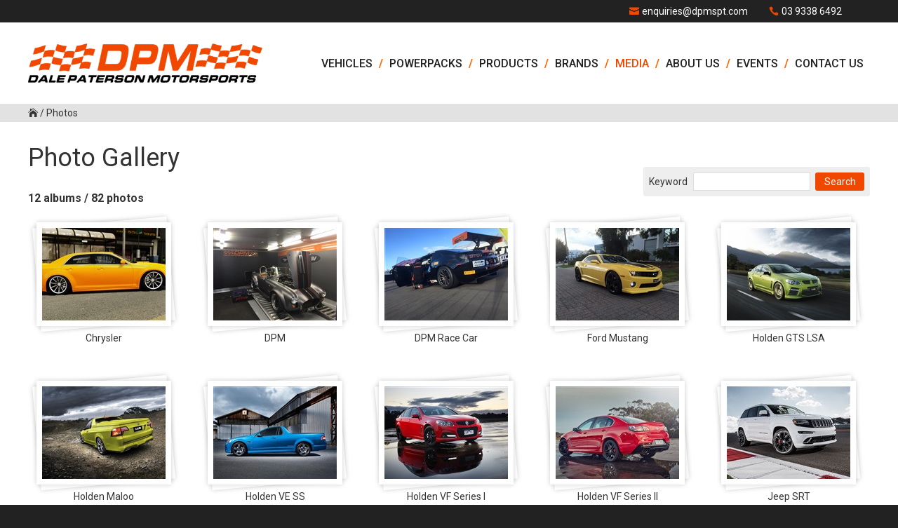

--- FILE ---
content_type: text/html; charset=utf-8
request_url: https://www.dpmspt.com/gallery/
body_size: 5041
content:


<!DOCTYPE html>
<html lang="en">

<head><title>
	Photo Gallery | Dale Paterson Motorsports
</title>

	<meta name="viewport" content="initial-scale=1" />
	<meta name="apple-mobile-web-app-title" content="Motorsports" />

	<link type="text/css" rel="stylesheet" href="/CSS/Reset.css" />
	<link type="text/css" rel="stylesheet" href="/CSS/Fonts.css" />
	<link type="text/css" rel="stylesheet" href="/Fancybox/jquery.fancybox.css" />
	<link type="text/css" rel="stylesheet" href="//fonts.googleapis.com/css?family=Roboto:400,500,700" />
	<link type="text/css" rel="stylesheet" href="//fonts.googleapis.com/css?family=Oxygen:300,400,700" />
	<link type="text/css" rel="stylesheet" href="/CSS/Screen.css?update=4" />
	<link type="text/css" rel="stylesheet" href="/CSS/Responsive.css?update=4" />
	<link type="text/css" rel="stylesheet" href="/CSS/Mobile.css?update=4" media="only screen and (max-width: 767px)" />
	<link type="image/x-icon" href="/Images/dp.ico" rel="shortcut icon" />
	<link rel="apple-touch-icon-precomposed" href="/Images/apple-touch-icon-precomposed.png" />

	<meta property="og:url" content="http://www.dpmspt.com/gallery/default.aspx" />
	<meta property="og:title" content="Photo Gallery | Dale Paterson Motorsports" />
	<meta property="og:description" content="" />
	<meta property="og:image" content="http://www.dpmspt.com/Images/social-share-575x300.jpg" />

	<script type="text/javascript" src="//ajax.googleapis.com/ajax/libs/jquery/2.2.3/jquery.min.js"></script>
	<script type="text/javascript" src="/Fancybox/jquery.fancybox.js"></script>
	<script type="text/javascript" src="/JavaScript/custom.js?update=4"></script>
	
	<!-- Google tag (gtag.js) -->
	<script async src="https://www.googletagmanager.com/gtag/js?id=G-1QVTDFGMX0"></script>
	<script>
		window.dataLayer = window.dataLayer || [];
		function gtag() { dataLayer.push(arguments); }
		gtag('js', new Date());
		gtag('config', 'G-1QVTDFGMX0');
	</script>

</head>

<body id="top">

	<form method="post" action="/gallery/default.aspx" id="aspnetForm">
<div>
<input type="hidden" name="__VIEWSTATE" id="__VIEWSTATE" value="/[base64]" />
</div>

<div>

	<input type="hidden" name="__VIEWSTATEGENERATOR" id="__VIEWSTATEGENERATOR" value="0628AE0D" />
	<input type="hidden" name="__EVENTVALIDATION" id="__EVENTVALIDATION" value="/wEWAwLJprysAQLvtNpSAve684YCPqGgepJCMiRN0QZxelUkMtBFNgc=" />
</div>

		<div id="topbar">
			<div class="container">
				<ul>
					<li id="ctl00_phone" class="phone">03 9338 6492</li>
					<li id="ctl00_email" class="email"><a href='/contact'><span class="__cf_email__" data-cfemail="7b1e150a0e1209121e083b1f0b16080b0f55181416">[email&#160;protected]</span></a></li>
				</ul>
			</div>
		</div>

		<div id="header">
			<div class="container clearfix">
				<a href="/" id="logo" title="Home">
					<strong>Dale Paterson Motorsports</strong>
				</a>
				<ul id="nav" class="hidden">
					<li id="close"><img src="/Images/icon-cross.png" alt="close" /></li>
					<li id="ctl00_navVehicles" class="top">
						<a href="/vehicles">Vehicles</a>
						<ul id="ctl00_manufacturersList">
							
									<li><a href="/vehicles/holden">Holden</a></li>
								
									<li><a href="/vehicles/mercedes-amg">Mercedes-AMG</a></li>
								
									<li><a href="/vehicles/ford">Ford</a></li>
								
									<li><a href="/vehicles/jeep">Jeep</a></li>
								
									<li><a href="/vehicles/chevrolet">Chevrolet</a></li>
								
									<li><a href="/vehicles/chrysler">Chrysler</a></li>
								
						</ul>
					</li>
					<li id="ctl00_navPowerpacks" class="top">
						<a href="/powerpacks">Powerpacks</a>
					</li>
					<li id="ctl00_navProducts" class="top">
						<a href="/products">Products</a>
						<ul>
							
									<li><a href="/products/category/air-induction">Air Induction</a></li>
								
									<li><a href="/products/category/brakes-upgrades">Brakes Upgrades</a></li>
								
									<li><a href="/products/category/camshaft-packages">Camshaft Packages</a></li>
								
									<li><a href="/products/category/driveline">Driveline</a></li>
								
									<li><a href="/products/category/engine-management">Engine Management</a></li>
								
									<li><a href="/products/category/exhaust-systems">Exhaust Systems</a></li>
								
									<li><a href="/products/category/performance-dyno-tuning">Performance Dyno Tuning</a></li>
								
									<li><a href="/products/category/performance-service">Performance Service</a></li>
								
									<li><a href="/products/category/race-car-preparation">Race Car Preparation</a></li>
								
									<li><a href="/products/category/supercharger-kits">Supercharger Kits</a></li>
								
									<li><a href="/products/category/suspension-upgrades">Suspension Upgrades</a></li>
								
									<li><a href="/products/category/wheels">Wheels</a></li>
								
						</ul>
					</li>
					<li id="ctl00_navBrands" class="top">
						<a href="/brands">Brands</a>
						<ul>
							
									<li><a href="/products/brand/ap-racing">AP Racing</a></li>
								
									<li><a href="/products/brand/bbs">BBS</a></li>
								
									<li><a href="/products/brand/di-filippo">Di Filippo</a></li>
								
									<li><a href="/products/brand/dpm">DPM</a></li>
								
									<li><a href="/products/brand/hr-bilstein">H&R/Bilstein</a></li>
								
									<li><a href="/products/brand/harrop">Harrop</a></li>
								
									<li><a href="/products/brand/magnuson">Magnuson</a></li>
								
									<li><a href="/products/brand/mantic-clutch">Mantic Clutch</a></li>
								
									<li><a href="/products/brand/vcm">VCM</a></li>
								
						</ul>
					</li>
					
							<li class="top active">
								<a href="/gallery">Media</a>
								
										<ul>
									
											<li><a href="/gallery">Photos</a></li>
									
											<li><a href="/videos">Videos</a></li>
									
											<li><a href="/articles">Articles</a></li>
									
										</ul>
									
							</li>
						
							<li class="top ">
								<a href="/content/what-we-do">About Us</a>
								
										<ul>
									
											<li><a href="/content/what-we-do">What we do</a></li>
									
											<li><a href="/testimonials">Testimonials</a></li>
									
										</ul>
									
							</li>
						
							<li class="top ">
								<a href="/events">Events</a>
								
							</li>
						
							<li class="top ">
								<a href="/contact">Contact Us</a>
								
							</li>
						
				</ul>
				<img id="hamburger" src="/Images/hamburger.png" width="36" height="35" alt="Menu" />
			</div>
		</div>

		

	<div class="breadcrumb">
		<div class="container">
			<a href="/" class="home-icon"></a> / Photos
		</div>
	</div>

	<div id="albums" class="container">
		<h1>Photo Gallery</h1>
		<h3>
			<span id="ctl00_ContentPlaceHolder1_topicName"></span>
			<span id="ctl00_ContentPlaceHolder1_albumCount">12 albums / 82 photos</span>
		</h3>
		<div id="filter">
			<label>Keyword</label>
			<input name="ctl00$ContentPlaceHolder1$keyword" type="text" id="ctl00_ContentPlaceHolder1_keyword" class="text keyword" />
			<input type="submit" name="ctl00$ContentPlaceHolder1$btnSearch" value="Search" id="ctl00_ContentPlaceHolder1_btnSearch" class="button" />
		</div>
		
				<ul class="clearfix">
			
					<li>
						<a href="/gallery/chrysler">
							<img src="/Images/Albums/55/Medium/2013-chrysler-300c-srt8-wallpaper-6.jpg" alt="Chrysler" />
							<strong>Chrysler</strong>
						</a>
					</li>
			
					<li>
						<a href="/gallery/dpm">
							<img src="/Images/Albums/53/Medium/1.jpg" alt="DPM" />
							<strong>DPM</strong>
						</a>
					</li>
			
					<li>
						<a href="/gallery/dpm-race-car">
							<img src="/Images/Albums/43/Medium/11034260_547739362032339_6614862199569116957_n.jpg" alt="DPM Race Car" />
							<strong>DPM Race Car</strong>
						</a>
					</li>
			
					<li>
						<a href="/gallery/ford-mustang">
							<img src="/Images/Albums/49/Medium/12042867_772159286243177_2882292708463010701_n.jpg" alt="Ford Mustang" />
							<strong>Ford Mustang</strong>
						</a>
					</li>
			
					<li>
						<a href="/gallery/holden-gts-lsa">
							<img src="/Images/Albums/44/Medium/greengtsopenroadaction.jpg" alt="Holden GTS LSA" />
							<strong>Holden GTS LSA</strong>
						</a>
					</li>
			
					<li>
						<a href="/gallery/holden-maloo">
							<img src="/Images/Albums/52/Medium/12.jpg" alt="Holden Maloo" />
							<strong>Holden Maloo</strong>
						</a>
					</li>
			
					<li>
						<a href="/gallery/holden-ve-ss">
							<img src="/Images/Albums/47/Medium/13.jpg" alt="Holden VE SS" />
							<strong>Holden VE SS</strong>
						</a>
					</li>
			
					<li>
						<a href="/gallery/holden-vf-series-i">
							<img src="/Images/Albums/46/Medium/14.jpg" alt="Holden VF Series I" />
							<strong>Holden VF Series I</strong>
						</a>
					</li>
			
					<li>
						<a href="/gallery/holden-vf-series-ii">
							<img src="/Images/Albums/45/Medium/18.jpg" alt="Holden VF Series II" />
							<strong>Holden VF Series II</strong>
						</a>
					</li>
			
					<li>
						<a href="/gallery/jeep-srt">
							<img src="/Images/Albums/48/Medium/2-2015-grand-cherokee-srt-handling-track.jpg" alt="Jeep SRT" />
							<strong>Jeep SRT</strong>
						</a>
					</li>
			
					<li>
						<a href="/gallery/mercedes-c63">
							<img src="/Images/Albums/50/Medium/image00006.jpg" alt="Mercedes C63" />
							<strong>Mercedes C63</strong>
						</a>
					</li>
			
					<li>
						<a href="/gallery/mercedes-cla45">
							<img src="/Images/Albums/51/Medium/2016_mercedes_benz_a45_launchreview_02-0204-900x480.jpg" alt="Mercedes CLA45" />
							<strong>Mercedes CLA45</strong>
						</a>
					</li>
			
				</ul>
			
	</div>



		<div id="footer">
			<div class="container">
				<ul id="footer-nav">
					<li><span>&copy;2026 Dale Paterson Motorsports</span></li>
				</ul>
				<ul id="social-links">
					
					
					<li>
						<a href="https://facebook.com/DalePatersonMotorsports" rel="external" class="facebook" title="View our Facebook page">
							<img src="/Images/icon-facebook.png" alt="View our Facebook page" />
						</a>
					</li>
				</ul>
			</div>
		</div>
		
	</form>

	<a href="#top" class="back-top"><img src="/Images/icon-top.png" alt="Top" /></a>

<script data-cfasync="false" src="/cdn-cgi/scripts/5c5dd728/cloudflare-static/email-decode.min.js"></script><script defer src="https://static.cloudflareinsights.com/beacon.min.js/vcd15cbe7772f49c399c6a5babf22c1241717689176015" integrity="sha512-ZpsOmlRQV6y907TI0dKBHq9Md29nnaEIPlkf84rnaERnq6zvWvPUqr2ft8M1aS28oN72PdrCzSjY4U6VaAw1EQ==" data-cf-beacon='{"version":"2024.11.0","token":"62fccfe6589f443ab718c671e85b0227","r":1,"server_timing":{"name":{"cfCacheStatus":true,"cfEdge":true,"cfExtPri":true,"cfL4":true,"cfOrigin":true,"cfSpeedBrain":true},"location_startswith":null}}' crossorigin="anonymous"></script>
</body>

</html>

--- FILE ---
content_type: text/css
request_url: https://www.dpmspt.com/CSS/Fonts.css
body_size: -273
content:
@font-face {
	font-family:'Icons';
		src:url('Fonts/icons.eot');
		src:url('Fonts/icons.eot?#iefix') format('embedded-opentype'),
			url('Fonts/icons.woff') format('woff'),
			url('Fonts/icons.ttf') format('truetype');
	font-weight:300;
	font-style:normal;
	text-rendering:optimizeLegibility;
}

--- FILE ---
content_type: text/css
request_url: https://www.dpmspt.com/CSS/Screen.css?update=4
body_size: 6224
content:
/*
—————————————————————
Global
—————————————————————
*/
html {
	background:#222;
}
body {
	font:14px/1.4 Roboto, Arial, sans-serif;
	color:#333;
	background:#fff;
}
.container {
	max-width:1200px;
	margin:auto;
	position:relative;
	padding:0 30px;
}
#content {
	margin-left:225px;
	min-height:100%;
	position:relative;
	padding-bottom:90px;
	box-sizing:border-box;
}
.box {
	min-height:90%;
	padding:50px;
	position:relative;
	background:#fff;
	box-sizing:border-box;
}
#topbar {
	height:32px;
	line-height:32px;
	color:#fff;
	background:#222;
	padding:0 50px;
}
#topbar a {
	color:#fff;
}
#topbar li {
	float:right;
	margin-left:30px;
	padding-left:18px;
	position:relative;
}
#topbar li:before {
	position:absolute;
	top:0; left:0;
	color:#f04801;
}
#topbar .phone:before {
	font-family:Icons;
	content:"\e090";
}
#topbar .email:before {
	font-family:Icons;
	content:"\e076";
}
#topbar li.cart,
#topbar li.checkout {
	float:right;
	margin:0 0 0 30px;
}
#topbar .cart:before {
	font-family:Icons;
	content:"\e07a";
}
h1 {
	font-size:36px;
	line-height:1.1;
	margin-bottom:.8em;
}
h2, h3 {
	font-weight:bold;
	line-height:1.1;
}
h1 a.edit {
	display:inline-block;
	margin-left:15px;
	background:#eee;
	height:23px;
	line-height:23px;
	padding:0 8px;
	color:#333;
	border-radius:4px;
	text-decoration:none;
	font:13px/23px Roboto;
	position:relative;
	top:-5px;
}
h1 a.edit:hover {
	background:#e2e2e2;
}
h1 a.edit:active {
	background:#ddd;
}
h2 {
	font-size:18px;
	margin:26px 0 16px 0;
}
h2:first-child {
	margin-top:0;
}
h2 a {
	color:#333;
}
h3 {
	font-size:16px;
	margin:25px 0 12px 0;
}
p {
	margin-bottom:1em;
}
.dropcap > p:first-child:first-letter {
	float:left;
	color:#f04801;
	padding:0 7px 0 0;
	font:300 42px/42px Oxygen;
}
em {
	font-weight:inherit;
	font-style:italic;
}
strong {
	font-weight:bold;
}
a {
	text-decoration:none;
	color:#f04801;
}
a:hover {
	text-decoration:underline;
}
div.clear {
	clear:both;
	line-height:0;
	font-size:0;
}
.back-top {
	width:36px; 
	height:35px;
	background:rgba(0,0,0,0.35);
	position:fixed;
	top:15px; right:15px;
	z-index:3;
	display:none;
}
.back-top img {
	width:36px;
	height:35px;
}
@media only screen and (min-width: 1024px) {
	.back-top {
		right:10%;
	}
}

/*
—————————————————————
Navigation
—————————————————————
*/
#header {
	padding:30px 0;
	position:relative;
	z-index:2;
}
#logo {
	float:left;
	width:334px;
	height:56px;
	background:url(/Images/logo-dpm.png) no-repeat;
	background-size:334px 56px;
}
#logo strong {
	display:none;
}
#hamburger {
	display:none;
}
#close {
	display:none;
}
#nav {
	float:right;
	margin-top:9px;
}
#nav li.top {
	float:left;
	position:relative;
}
#nav a {
	float:left;
	color:#222;
	font-size:16px;
	font-weight:500;
	line-height:40px;
	text-transform:uppercase;
}
#nav a:after {
	content:"/";
	color:#f60;
	font-weight:bold;
	padding:0 9px;
}
#nav li.top:last-child a:after {
	content:"";
	padding-right:0;
}
#nav a:hover, #nav li:hover a {
	text-decoration:none;
	color:#f60;
}
#nav li.active a {
	color:#f04801;
}
#nav li ul {
	display:none;
	position:absolute;
	top:40px; left:0;
	width:190px;
	background:#fff;
	padding:8px 0;
	box-shadow:0 0 7px rgba(0,0,0,0.3);
	border-bottom:6px solid #f60;
	text-align:left;
}
#nav li.top:hover ul {
	display:block;
}
#nav li ul a,
#nav li:hover ul a {
	float:none;
	display:block;
	color:#333;
	line-height:16px;
	font-size:14px;
	font-weight:normal;
	text-transform:none;
	padding:3px 10px;
}
#nav li ul a:hover {
	color:#f04801;
	background:#f2f2f2;
}
#nav li ul a:active {
	background:#ddd;
}
#nav li ul a:after {
	content:"";
	padding:0;
}

/*
—————————————————————
Breadcrumb
—————————————————————
*/
.breadcrumb {
	margin-bottom:32px;
	padding:3px 0;
	background:#e2e2e2;
}
.breadcrumb a.home-icon {
	font-family:Icons;
	color:#333;
	position:relative;
	top:1px;
}
.breadcrumb a.home-icon:hover {
	color:#f04801;
	text-decoration:none;
}

/*
—————————————————————
Social Sharing
—————————————————————
*/
#social {
	height:30px;
	margin:-15px 0 30px 0;
}
h1 + #social, #byline + #social {
	margin-top:0;
}
#social h3, #social ul {
	float:left;
}
#social h3 {
	margin:0 12px 0 0;
	line-height:30px;
}
#social li {
	float:left;
	margin-right:4px;
}
#social img {
	width:30px;
	height:30px;
}
#social li a:hover {
	border:0;
}

/*
—————————————————————
Home Page
—————————————————————
*/
.home-banner {
	height:500px;
	position:relative;
	background-position:center;
}
#welcome {
	padding-top:50px;
	padding-bottom:50px;
}
#intro-wrapper {
	padding:40px 50px;
	background:#ccc;
	color:#fff;
}
#intro {
	float:left;
	width:47%;
}
#intro p:last-child {
	margin:0;
}
#intro h2 {
	font-size:32px;
	font-weight:normal;
	margin-bottom:.5em;	
}
#intro ul.categories {
	column-count:2;
}
#welcome-video {
	float:right;
	width:48%;
}
#welcome-video h3 {
	margin:0 0 12px 0;
	font-size:22px;
}
#welcome-video h3 a:hover {
	text-decoration:none;
}
#welcome-video iframe {
	display:block;
	width:100%;
	height:300px;
}
#newsfeed-container {
	padding:40px 50px;
	position:relative;
	background:#eee;
}
#newsfeed {
	overflow:hidden;
	height:150px;
	margin:0 24px;
	position:relative;
}
#newsfeed ul {
	width:200%;
	transition:margin 1.2s ease;
}
#newsfeed li.top {
	float:left;
	width:16.67%;
	height:220px;
	margin-bottom:24px;
	font-size:13px;
}
#newsfeed li.top:last-child {
	width:16.5%;
}
#newsfeed a {
	display:block;
	padding:0 36px 0 215px;
	position:relative;
	text-decoration:none !important;
	color:#333;
}
#newsfeed strong {
	display:block;
	font-size:16px;
	line-height:19px;
	margin-bottom:6px;
}
#newsfeed li img {
	width:200px;
	height:150px;
	position:absolute;
	top:0; left:0;
	opacity:0.93;
	border-radius:3px;
}
#newsfeed a:hover img {
	opacity:1;
}
#newsfeed-wrapper img.arrow {
	position:absolute;
	top:0; left:0;
	width:24px;
	height:62px;
	cursor:pointer;
	transition:all 200ms linear;
}
#newsfeed-wrapper img.arrow-inactive {
	opacity:0.4;
	-webkit-filter:grayscale(1);
	filter:grayscale(1);
	filter:gray;
	cursor:auto;
}
#newsfeed-wrapper img.arrow-right {
	left:auto; right:0;
}
#strip {
	margin:2px;
}
#strip li {
	float:left;
	border:2px solid #fff;
	box-sizing:border-box;
}
#strip a {
	display:block;
	position:relative;
	overflow:hidden;
	background:#222;
}
#strip img {
	display:block;
	width:100%;
	opacity:0.9;
	transition:all 150ms linear;
	-webkit-backface-visibility:hidden;
}
#strip span {
	display:block;
	background:rgba(0,0,0,0.6);
	color:#fff;
	padding:12px;
	width:100%;
	box-sizing:border-box;
	position:absolute;
	bottom:-15px; left:0;
	font:18px/1 Oxygen;
	text-align:center;
	opacity:0;
	transition:all 150ms linear;
}
#strip a:hover img {
	opacity:1;
	transform:scale(1.05);
}
#strip a:hover span {
	opacity:1;
	bottom:0;
}
#home-logos {
	padding-top:30px;
	padding-bottom:30px;
}
#home-logos h3 {
	text-align:center;
	text-transform:uppercase;
	font-weight:500;
	font-size:18px;
	border-top:1px solid #ddd;
	padding:5px 0;
	margin-top:50px;
	letter-spacing:2px;
}
#home-logos span {
	background:#fff;
	display:inline-block;
	position:relative;
	top:-14px;
	padding:0 8px;
}
#home-logos ul {
	min-height:65px;
}
#home-logos li {
	float:left;
}
#home-logos a {
	display:block;
	padding:0 13px;
}
#home-logos img {
	display:block;
	width:100%;
	transition:transform 150ms linear;
}
#home-logos a:hover img {
	transform:scale(1.1);
	-webkit-backface-visibility:hidden;
}

/*
—————————————————————
Manufacturer Page
—————————————————————
*/
#vehicle-grid {
	width:103%;
	margin:30px -3% 0 0;
}
#vehicle-grid li {
	float:left;
	width:30.33%;
	margin:0 3% 24px 0;
}
#vehicle-grid img {
	display:block;
	width:100%;
	margin-bottom:5px;
}
#vehicle-grid a {
	color:#333;
	font-size:16px;
}
.banner {
	position:relative;
	margin-bottom:35px;
	height:400px;
	background-position:center;
	background-size:cover;
}
.banner h1 {
	position:absolute;
	bottom:0; left:0;
	color:#fff;
	background:rgba(0,0,0,0.7);
	padding:15px 30px;
	margin:0;
	width:100%;
	box-sizing:border-box;
	font-family:Oxygen;
}
.banner img.logo {
	position:absolute;
	bottom:30px; right:30px;
	box-shadow:0 0 20px rgba(0,0,0,0.6);
	width:200px;
	height:100px;
}

/*
—————————————————————
Logo Lists
—————————————————————
*/
#brand-logos {
	text-align:center;
}
#brand-logos li {
	display:inline;
	margin:10px;
}
#manufacturer-logos {
	width:102.5%;
	margin:0 2.5% -30px 0;
}
#manufacturer-logos li {
	float:left;
	width:30.83%;
	margin:0 2.5% 30px 0;
	border:1px solid #ddd;
	border-bottom-width:6px;
	box-sizing:border-box;
}
#manufacturer-logos img {
	display:block;
	width:100%;
}
#manufacturer-logos img.logo {
	margin:6px auto;
	max-width:200px;
}
#manufacturer-logos a:hover img.photo {
	opacity:0.93;
}

/*
—————————————————————
Vehicle Page
—————————————————————
*/
#vehicle-left-col {
	float:left;
	width:72%;
}
#vehicle-right-col {
	float:right;
	width:25%;
}
#vehicle-left-col img.hero {
	max-width:100%;
}
#vehicle-right-col h2 {
	color:#f04801;
	font-size:26px;
	margin-bottom:0;
}
#vehicle-right-col h3 {
	font-size:18px;
	margin-top:20px;
}
.powerpack-list a {
	display:block;
	background:#222;
	color:#fff;
	text-align:center;
	margin-bottom:11px;
	line-height:30px;
	font-size:15px;
	border-radius:5px;
	position:relative;
	border-left:30px solid #f60;
}
.powerpack-list a:before {
	content:"5";
	position:absolute;
	top:0; left:-30px;
	width:30px;
	font:22px/30px icons;
	text-align:center;
	color:#fff;
	background:#f60;
	transition:width 150ms linear;
	border-radius:5px 0 0 5px;
}
.powerpack-list a strong {
	text-transform:uppercase;
	font-weight:500;
}
.powerpack-list a span {
	color:#f60;
	padding:0 3px;
}
.powerpack-list a:hover {
	text-decoration:none;
}
.powerpack-list a:hover:before {
	width:50px;
}
.powerpack-list a:active {
	background:#333;
}
.albums {
	margin-top:28px;
}
.albums h2 {
	margin-top:0;
}
.albums .images {
	margin:0 -12px 32px 0;
}
.albums .images li {
	float:left;
	margin:0 12px 12px 0;
}
.albums .images img {
	float:left;
}
.albums li a:hover img {
	opacity:.93;
}
.publications h2 {
	margin-top:0;
}
.publications li {
	float:left;
	width:30.83%;
	margin:0 2.5% 14px 0;
}
.publications a {
	display:block;
	position:relative;
	padding:12px 8px 0 68px;
	height:65px;
	line-height:15px;
	border:0;
	background:#f2f2f2;
	color:#333;
}
.publications a:hover {
	background:#ededed;
	text-decoration:none;
}
.publications img {
	position:absolute;
	top:8px; left:8px;
	display:block;
	width:50px; height:60px;
	overflow:hidden;
	opacity:0.4;
}
.publications a:hover img {
	opacity:0.5;
}
.publications strong {
	display:block;
	margin-bottom:2px;
}

/*
—————————————————————
Powerpacks Page
—————————————————————
*/
.powerpack-heading {
	margin-top:60px;
	margin-bottom:0 !important;
}
.powerpack-categories {
	width:103%;
	margin:26px -3% 0 0;
}
.powerpack-categories li.top {
	float:left;
	width:30.33%;
	margin:0 3% 24px 0;
}
.powerpack-categories h3 {
	margin-top:20px;
}
.powerpack-categories li.top img {
	width:100%;
}
#dyno-graphs li {
	float:left;
	width:150px;
	margin:0 12px 12px 0;
}
#dyno-graphs a {
	display:block;
	color:#bbb;
	font-weight:normal;
	background:#333;
	padding:5px;
	text-align:center;
}
#dyno-graphs a:hover {
	text-decoration:none;
	color:#fff;
}
#dyno-graphs img {
	display:block;
	width:100%;
	margin-bottom:4px;
}
#stage-buttons {
	margin-bottom:20px;
}
#stage-buttons a {
	float:left;
	margin-right:10px;
    background:#222;
    color:#fff;
    text-align:center;
    line-height:30px;
    font-size:15px;
    border-radius:5px;
    position:relative;
    width:150px;
}
#stage-buttons a:hover {
	background:#333;
	text-decoration:none;
}
#stage-buttons a span {
	font-family:Icons;
	color:#f04801;
	font-size:18px;
	line-height:1;
	position:relative;
	top:2px;
}

/*
—————————————————————
Text/Image Containers
—————————————————————
*/
#text-container {
	float:left;
	width:55%;
}
#image-container {
	float:right;
	width:40%;
	margin-left:30px;
}
#image-container img {
	display:block;
	width:100%;
	border:1px solid #ddd;
	box-sizing:border-box;
}
#image-container ul {
	margin-top:10px;
	width:102%;
	margin-right:-2%;
}
#image-container li {
	float:left;
	width:31.33%;
	margin:0 2% 10px 0;
}
#image-container a:hover img {
	opacity:0.93;
}

/*
—————————————————————
Products
—————————————————————
*/
#filters {
	float:left;
	width:18%;
}
#filters a {
	color:#333;
}
#filters li.current a {
	color:#f04801;
}
.product-heading {
	margin-bottom:32px;
	display:table;
	width:100%;
}
.product-subheading {
	background:#e2e2e2;
	border:0;
	position:relative;
}
.product-heading img {
	float:left;
	width:140px;
	height:70px;
}
.product-subheading img {
	width:100px;
	height:50px;
	background:#f04801;
	padding:0 20px;
}
.product-heading h1,
.product-heading h2 {
	display:table-cell;
	vertical-align:top;
	font-size:32px;
	font-weight:normal;
	line-height:36px;
	padding:17px 20px;
	margin:0;
	border:1px solid #ddd;
}
.product-subheading h2 {
	font-size:22px;
	line-height:24px;
	font-weight:bold;
	padding:13px 20px;
	border:0;
}
.product-heading .logo {
	display:table-cell;
	border:1px solid #ddd;
	border-right:0;
	width:140px;
}
.product-subheading .logo {
	border:0;
}
#product-grid .product-heading {
	margin-bottom:50px;
}
#product-grid .product-subheading {
	margin-bottom:32px;
}
#product-grid {
	float:right;
	width:80%;
}
#product-grid ul {
	width:102%;
	margin:0 -2% 15px 0;
}
#product-grid li {
	float:left;
	width:23%;
	margin-right:2%;
}
#product-grid li img {
	width:100%;
	display:block;
	margin-bottom:4px;
	border:1px solid #ddd;
	box-sizing:border-box;
	background:#eee;
}
#product-grid a {
	font-weight:normal;
	color:#333;
}
#product-grid li span {
	display:block;
	height:4em;
}

/*
—————————————————————
Footer
—————————————————————
*/
#footer {
	color:#fff;
	background:#222;
	height:30px;
	position:relative;
	padding:30px 0;
	width:100%;
	margin-top:30px;
}
#footer-nav {
	margin-top:7px;
	font-size:13px;
}
#footer-nav, #footer-nav li {
	float:left;
	line-height:16px;
}
#footer-nav a {
	color:#fff;
}
#footer-nav a:hover {
	text-decoration:none;
}
#footer-nav li.credit {
	border-left:1px solid #fff;
	margin-left:12px;
	padding-left:12px;
}
#footer-nav li.credit img {
	vertical-align:middle;
	border-radius:3px;
	opacity:.9;
	margin:-4px 0 0 6px;
	transition:all 200ms linear;
}
#footer-nav li.credit a:hover img {
	opacity:1;
}
#social-links {
	float:right;
}
#social-links li {
	float:left;
	margin-left:6px;
}
#social-links a {
	display:block;
}
#social-links img {
	width:30px;
	height:30px;
}

/*
——————————————————————
Lists
——————————————————————
*/
ul.bullet, ol {
	margin-bottom:1em;
	line-height:17px;
}
ul.bullet li {
	padding-left:15px;
	background:url(/Images/bullet-orange.gif) 1px 6px no-repeat;
	margin-bottom:3px;
}
ol {
	margin:0 0 1em -.6em;
	padding-left:28px;
}
ol li {
	list-style:decimal outside;
	margin-bottom:1em;
}
ol li ul {
	margin-top:10px;
}
ol li ul li {
	margin-bottom:0;
	list-style:none;
}

/*
—————————————————————
Tables
—————————————————————
*/
table {
	margin-bottom:30px;
}
table td {
	border:1px solid #ffcbb5;
	padding:6px 12px;
	vertical-align:top;
}
table td:first-child {
	background:#fdf0e8;
	font-weight:bold;
}
table td h3 {
	margin:0 0 6px 0;
}
table td :last-child {
	margin-bottom:0;
}

/*
———————————————————
Forms
———————————————————
*/
.form {
	background:#f2f2f2;
	border-radius:10px;
	min-height:1px;
	padding:22px 25px 15px 25px;
}
.form h3 {
	padding-left:195px;
	font-size:16px;
	font-weight:bold;
}
.form h3:first-child {
	margin-top:0;
}
.form p {
	position:relative;
	padding-left:195px;
	margin-bottom:8px;
}
.form label,
.form span.label {
	position:absolute;
	top:4px; left:0;
	display:block;
	width:180px;
	text-align:right;
	padding:2px;
}
.form p.checkboxes label {
	position:static;
	display:inline;
	margin:0 0 0 4px;
}
.form p.checkboxes input {
	position:relative;
	top:2px;
}
.form p.interested {
	padding-top:4px;
}
.form p.interested input {
	margin-left:12px;
}
.form input.text, .form textarea, .form select {
	padding:5px;
	width:250px;
	border:1px solid #ebebeb;
	border-top-color:#cdcdcd;
	margin-right:8px;
	border-radius:3px;
	outline:none;
}
.form input.text:focus,
.form textarea:focus {
	outline:none;
	border-color:#f78555;
}
.form input.medium {
	width:157px;
}
.form input.short {
	width:60px;
}
.form textarea {
	height:250px;
	display:block;
}
.form textarea.small {
	height:50px;
}
.form select {
	font-size:13px;
	padding:4px 3px 3px 3px;
	width:262px;
}
.form input.button {
	-webkit-appearance:none;
	display:block;
	color:#fff;
	font-size:18px;
	background:#87bd3a;
	text-align:center;
	width:150px;
	height:30px;
	line-height:30px;
	border:0;
	border-radius:3px;
	cursor:pointer;
	outline:none;
	margin-top:25px;
}
.form input.button:active {
	background:#73a62b;
}

/*
———————————————————
Contact Page
———————————————————
*/
#contactInfo {
	float:left;
	position:relative;
}
#contactInfo address {
	float:left;
	margin:0 50px 25px 0;
}
#contactInfo address strong {
	font-size:16px;
}
#contactInfo address span {
	display:block;
	line-height:150%;
}
#contactInfo dl {
	margin-bottom:30px;
}
#contactInfo dt {
	float:left;
	clear:left;
	background-repeat:no-repeat;
	background-position:0 7px;
	width:50px;
	height:50px;
	font-weight:bold;
	color:#999;
	border-bottom:1px solid #ddd;
	line-height:300px;
	overflow:hidden;
}
#contactInfo dt.phone {
	background-image:url(/Images/icon-phone.gif);
}
#contactInfo dt.fax {
	background-image:url(/Images/icon-fax.gif);
}
#contactInfo dt.email {
	background-image:url(/Images/icon-email.gif);
}
#contactInfo dd {
	float:left;
	border-bottom:1px solid #ddd;
	width:330px;
	height:50px;
	line-height:50px;
}
#contactInfo dd strong {
	font-size:16px;
}
#contactInfo dd strong.short {
	display:none;
}
#subscribe {
	width:330px;
	height:82px;
	background:#f2f2f2;
	border-radius:10px;
	padding:32px 24px;
	text-align:center;
	border-radius:3px;
}
#subscribe h3 {
	margin-top:0;
	font-weight:normal;
	font-size:18px;
}
#subscribe input.text {
	display:inline-block;
	border:0;
	border-radius:3px;
	height:28px;
	padding:0 5px;
	color:#000;
	background:rgba(255,255,255,0.9);
	outline:none;
	vertical-align:bottom;
}
#subscribe input.text:focus {
	background:#fff;
}
#subscribe input.button {
	-webkit-appearance:none;
	display:inline-block;
	color:#fff;
	font-size:16px;
	background:#87bd3a;
	text-align:center;
	width:80px;
	height:28px;
	line-height:28px;
	border:0;
	border-radius:3px;
	cursor:pointer;
	outline:none;
	vertical-align:bottom;
}
#subscribe input.button:active {
	background:#73a62b;
}
#subscribe p {
	margin:10px 0 0 0;
}
#subscribe p a {
	color:inherit;
	text-decoration:underline;
}
.contactForm {
	float:right;
	width:430px;
	position:relative;
}
.contactForm label,
.contactForm span.label {
	width:130px;
}
.contactForm p,
.contactForm h3,
.recaptcha {
	padding-left:140px;
	margin-top:0;
}
.contactForm .recaptcha {
	margin-top:20px;
}

/*
————————————————————————
Validation
————————————————————————
*/
.form .validation-container,
.form .alert {
	padding:10px;
	background:#f04801;
	border-radius:7px;
	-webkit-border-radius:7px;
	color:#fff;
	margin:0 0 30px 195px;
	position:relative;
	line-height:130%;
	width:231px;
}
.contactForm .validation-container {
	margin-left:140px;
}
.form .validation-title {
	font-weight:bold;
}
.form .alert {
	background:#98c070;
}
.form .alert p {
	padding:0;
	margin:0;
}
.form .alert span.tick {
	font-size:18px;
	margin-right:4px;
}

/*
————————————————————————
Testimonials
————————————————————————
*/
#testimonials {
	margin-top:30px;
}
#testimonials li {
	float:left;
	width:31.33%;
	margin:0 2% 15px 0;
}
#testimonials li:nth-child(3n+1) {
	clear:left;
}
#testimonials p {
	display:block;
	padding:12px;
	border-radius:10px;
	background:#f5f5f5;
	margin-bottom:15px;
	position:relative;
}
#testimonials img {
	display:block;
	border-radius:4px;
	width:100%;
	margin-bottom:12px;
}
#testimonials p:after {
	content:"";
	position:absolute;
	bottom:-15px;
	left:40px;
	margin-left:-9px;
	border-width:15px 15px 0;
	border-style:solid;
	border-color:#f5f5f5 transparent;
}
#testimonials q {
	display:block;
	margin-bottom:10px;
}
#testimonials cite {
	display:block;
	border-left:5px solid #ddd;
	padding-left:8px;
}
#testimonials cite strong {
	display:block;
	text-transform:uppercase;
	font-weight:900;
}

/*
—————————————————————
Packages
—————————————————————
*/
#packages {
	margin-top:40px;
	width:103%;
	margin-right:-3%;
}
.package {
	float:left;
	width:30.33%;
	margin-right:3%;
	background:#e2e2e2;
	box-sizing:border-box;
	border-radius:4px;
	overflow:hidden;
}
.package h2 {
	text-align:center;
	color:#fff;
	background:#222;
	padding:6px 10px;
	font-size:24px;
	font-weight:normal;
	margin:0;
}
.package .product-list {
	width:155px;
	margin:0 auto 15px auto;
}
.package .product-list label {
	cursor:pointer;
}
.package .product-list input {
	float:left;
	clear:left;
	width:15px;
	position:relative;
	top:2px;
}
.package span.product-name {
	float:left;
	width:70px;
}
.package strong.product-name {
	float:left;
	width:85px;
}
.package span.product-price,
.package strong.product-price {
	float:left;
	width:70px;
}
.package-green h2 {
	color:#87bd3a;
}
.package-green .button {
	background:#87bd3a;
}
.package-blue h2 {
	color:#31c5f0;
}
.package-blue .button {
	background:#31c5f0;
}
.package-orange h2 {
	color:#f60;
}
.package-orange .button {
	background:#f60;
}
.package-yellow h2 {
	color:#f5be08;
}
.package-yellow .button {
	background:#f5be08;
}
.package .button {
	display:block;
	-webkit-appearance:none;
	margin:auto;
	border:0;
	border-radius:3px;
	width:140px;
	padding:8px 0;
	color:#fff;
	font-weight:bold;
	font-size:16px;
	cursor:pointer;
	outline:none !important;
}
.package .button:hover {
	opacity:0.9;
}
.package .description {
	padding:15px 20px;
	background:#f2f2f2;
	min-height:95px;
}
.package .description p:last-child, 
.package .description ul.bullet:last-child {
	margin-bottom:0;
}
.package .buy {
	padding:15px;
}
.package .price {
	text-align:center;
	font-size:18px;
	font-weight:500;
	margin:-5px 0 7px 0;
}
.package-green ul.bullet li {
	background-image:url(/Images/bullet-green.gif);
}
.package-blue ul.bullet li {
	background-image:url(/Images/bullet-blue.gif);
}
.package-orange ul.bullet li {
	background-image:url(/Images/bullet-orange.gif);
}
.package-yellow ul.bullet li {
	background-image:url(/Images/bullet-yellow.gif);
}

/*
—————————————————————
Videos
—————————————————————
*/
#videos {
	width:102%;
	margin-right:-2%;
}
#videos li {
	float:left;
	width:23%;
	height:170px;
	overflow:hidden;
	margin:0 2% 30px 0;
}
#videos a {
	display:block;
	color:#333;
	text-align:center;
}
#videos a:hover {
	color:#f04801;
	text-decoration:none;
}
#videos .thumb {
	display:block;
	height:130px;
	overflow:hidden;
	position:relative;
	margin-bottom:4px;
	border-radius:3px;
}
#videos .thumb img {
	width:235px;
	height:176px;
	position:absolute;
	top:-22px; left:50%;
	margin-left:-117px;
}


/*
—————————————————————
Search Filter
—————————————————————
*/
#filter {
	background:#eee;
	height:26px;
	padding:8px;
	float:right;
	margin-top:-65px;
	border-radius:3px;
}
#filter label {
	float:left;
	line-height:26px;
	margin-right:8px;
}
#filter input {
	float:left;
}
#filter input.text {
	padding:0 6px;
	border:1px solid #ddd;
	margin-right:7px;
	height:24px;
}
#filter input.text:focus {
	outline:none;
	border-color:#ccc;
}
#filter input.button {
	width:70px;
	height:26px;
	text-align:center;
	background:#f04801;
	color:#fff;
	border:0;
	border-radius:3px;
	cursor:pointer;
	outline:none !important;
}
#filter input.button:hover {
	background:#f04801;
}

/*
—————————————————————
Articles
—————————————————————
*/
#articles ul {
	max-width:900px;
	margin-top:24px;
}
#articles li {
	position:relative;
	padding:10px 0 0 195px;
	margin-bottom:20px;
	min-height:130px;
}
#articles li h2 {
	margin:0 0 0.1em 0;
	line-height:1.4;
}
#articles span.date {
	display:block;
	color:#999;
	margin-bottom:4px;
}
#articles a img {
	position:absolute;
	top:0; left:0;
	display:block;
	opacity:.93;
	width:173px;
	height:130px;
	border-radius:3px;
}
#articles a:hover img {
	opacity:1;
}
#byline {
	padding-bottom:6px;
	border-bottom:1px solid #ddd;
	margin-bottom:25px;
}
#byline span.author {
	float:left;
}
#byline span.date {
	float:right;
}
.gallery {
	margin:24px -15px 0 0;
}
.gallery li {
	float:left;
	margin:0 15px 15px 0;
}
.gallery a {
	cursor:zoom-in;
}
.gallery img {
	width:132px;
	height:132px;
	border-radius:3px;
}
.gallery a:hover img {
	opacity:0.93;
}
p.tags {
	margin-top:25px;
}
p.tags a {
	display:inline-block;
	font-size:12px;
	margin:0 2px 6px 0;
	line-height:24px;
	border-radius:12px;
	padding:0 10px;
	color:#444;
	background:#f1f1f1;
	text-decoration:none;
}
p.tags a:hover {
	background:#ddd;
}

/*
——————————————————————
Publications
——————————————————————
*/
#publications h2 {
	margin-bottom:20px;
}
#publications ul {
	padding-top:20px;
}
#publications li {
	float:left;
	width:180px;
	height:240px;
	font-size:13px;
}
#publications li img {
	width:106px; height:150px;
	display:block;
	margin:0 auto 10px auto;
	box-shadow:0 0 7px #ccc;
	border:4px solid #fff;
}
#publications li a:hover img {
	opacity:.93;
}
#publications li strong,
#publications li span {
	display:block;
	text-align:center;
	padding:0 10px;
	line-height:15px;
	margin-bottom:2px;
}
#publications a {
	color:#333;
}
#publications a:hover {
	color:#f04801;
	text-decoration:none;
}

/*
—————————————————————
Topics
—————————————————————
*/
#topics {
	margin-bottom:40px;
	background:url(/Images/bg-topics.gif) 0 1px repeat;
	padding-bottom:2px;
}
#topics li {
	float:left;
	padding:0 13px;
}
#topics a {
	float:left;
	line-height:30px;
	padding-top:3px;
	border-bottom:4px solid #fff;
	color:#333;
}
#topics li.active a {
	border-bottom-color:#f04801;
	font-weight:bold;
}
#topics a:hover {
	text-decoration:none;
	border-bottom-color:#f04801;
}

/*
——————————————————————
Photo Galleries
——————————————————————
*/
#albums ul {
	margin:0 -25px 0 0;
}
#albums li {
	float:left;
	width:216px;
	height:226px;
	margin-right:28px;
}
#albums li a {
	display:block;
	border:0 !important;
	text-decoration:none !important;
}
#albums img {
	display:block;
	width:176px;
	height:132px;
	background:url(/Images/bg-album.png) no-repeat;
	padding:22px 20px;
}
#albums li a:hover img {
	opacity:.93;
}
#albums li a strong {
	display:block;
	font-weight:normal;
	color:#333;
	padding:0 20px;
	text-align:center;
	margin-top:-4px;
	line-height:14px;
	position:relative;
	z-index:1;
}
#albums li a span {
	display:block;
	text-align:center;
}
#album #images {
	margin-right:-14px;
	padding-top:8px;
}
#album #images li {
	float:left;
	margin:0 14px 14px 0;
}
#album img.album-image {
	display:block;
	width:155px;
	height:155px;
	border:1px solid #ccc;
}
#album a:hover img.album-image {
	opacity:.93;
}
#albumHeader {
	height:30px;
	border-bottom:1px solid #ddd;
	margin-bottom:20px;
}
#albumHeader span {
	float:left;
	line-height:25px;
}
#albumHeader ul {
	float:right;
}
#albumHeader li {
	float:left;
}

/*
————————————————————————
Promo Events
————————————————————————
*/
#promo-events {
	width:102%;
	margin:24px -2% 30px 0;
}
#promo-events li {
	float:left;
	width:48%;
	height:114px;
	margin:0 2% 2% 0;
}
#promo-events a {
	display:block;
	height:80px;
	padding:27px 12px 7px 118px;
	position:relative;
	border:0;
	background:#f2f2f2;
	color:#333;
}
#promo-events a:hover {
	background:#ededed;
	text-decoration:none;
}
#promo-events a strong {
	font-size:15px;
}
#promo-events span.date {
	display:block;
	position:absolute;
	top:7px; left:7px;
	width:100px;
	height:85px;
	background:#fff;
	padding-top:15px;
	text-align:center;
}
#promo-events span.day {
	display:block;
	font-size:48px;
	font-weight:bold;
	line-height:1.1;
	color:#f04801;
}
#promo-events span.month {
	display:block;
	color:#333;
}
#promo-event dl {
	margin-bottom:18px;
	width:100%;
}
#promo-event dt {
	float:left;
	clear:left;
	width:20%;
	max-width:70px;
	font-weight:bold;
}
#promo-event dd {
	float:left;
	width:80%;
}

--- FILE ---
content_type: text/css
request_url: https://www.dpmspt.com/CSS/Responsive.css?update=4
body_size: 428
content:
@media only screen and (max-width: 1500px) {
	.home-banner {
		height:400px;
		background-size:1536px 400px;
	}
}

@media only screen and (max-width: 1240px) {
	h1 {
		font-size:32px;
	}
	h1 a.edit {
		display:none;
	}
	#nav a {
		font-size:14px;
	}
	#nav a:after {
		padding:0 7px;
	}
	#logo {
		width:260px;
		height:44px;
		background-size:260px 44px;
	}
	#contactInfo {
		width:42%;
	}
	#contactInfo dt {
		width:22%;
		min-width:50px;
		max-width:60px;
	}
	#contactInfo dd {
		width:70%;
	}
	.contactForm {
		width:48%;
		font-size:13px;
	}
	.contactForm label, .contactForm span.label {
		width:90px;
	}
	.contactForm p, .contactForm h3, .recaptcha {
		padding-left:100px;
	}
	.contactForm .validation-container {
		margin-left:100px;
	}
}

@media only screen and (max-width: 1100px) {

	.home-banner {
		height:300px;
		background-size:1152px 300px;
	}
	.form input.text, .form textarea, .form select {
		width:220px;
	}
}

@media only screen and (max-width: 1040px) {
	body {
		font-size:13px;
	}
	#header {
		padding-bottom:8px;
	}
	#logo {
		float:none;
		display:block;
		margin:0 auto 20px auto;
	}
	#nav {
		float:none;
		text-align:center;
	}
	#nav li.top {
		float:none;
		display:inline-block;
	}
	#strip {
		margin:1px;
		border-bottom:2px solid #fff;
	}
	#strip li {
		height:40px;
		border-width:1px;
	}
	#strip img {
		display:none;
	}
	#strip span {
		display:block;
		position:static;
		opacity:1;
		font:500 14px/40px Roboto;
		text-transform:uppercase;
		padding:0;
		background:none;
	}
	#strip a:hover {
		background:#333;
		text-decoration:none;
	}
	#strip a:active {
		background:#f04801;
	}
	#newsfeed a span {
		display:none;
	}
	#testimonials li {
		width:48%;
	}
	#testimonials li:nth-child(3n+1) {
		clear:none;
	}
	#testimonials li:nth-child(2n+1) {
		clear:left;
	}
}

@media only screen and (max-width: 960px) {
	
	#filters {
		width:25%;
	}
	#product-grid {
		width:72%;
	}
	#product-grid li {
		width:31.33%;
	}
	#subscribe {
		display:none;
	}
	#contactInfo {
		float:none;
		width:auto;
		max-width:350px;
	}
	.contactForm {
		float:left;
		width:auto;
	}
}

@media only screen and (max-width: 900px) {
	
	#strip {
		border-bottom:0;
	}
	#strip li {
		width:33.33% !important;
		margin-bottom:2px;
	}
	#newsfeed a {
		padding-left:95px;
	}
	#newsfeed li img {
		width:80px;
		height:60px;
	}
	#vehicle-left-col img.hero {
		margin-bottom:20px;
	}
	#vehicle-left-col,
	#vehicle-right-col {
		float:none;
		width:auto;
	}
	.powerpack-list li {
		max-width:400px;
	}
}

@media only screen and (max-width: 820px) {
	.product-heading h1 {
		font-size:26px;
	}
}

--- FILE ---
content_type: text/css
request_url: https://www.dpmspt.com/CSS/Mobile.css?update=4
body_size: 1772
content:
/*
—————————————————————————
Global
—————————————————————————
*/
body {
	min-width:320px;
}
h1  {
	font-size:28px;
}
.product-heading {
	margin-bottom:20px;
}
.product-heading h1,
.product-heading h2 {
	font-size:22px;
}
.container {
	padding:0 20px;
}
.breadcrumb {
	margin-bottom:20px;
}
#topbar {
	padding:0 15px;
	text-align:center;
}
#topbar li {
	float:none;
	display:inline-block;
	margin:0 4px;
}
.powerpack-heading {
	margin-top:50px;
}
.powerpack-categories li.top {
	width:47%;
}
#social {
	margin-top:-5px;
}

/*
—————————————————————————
Navigation
—————————————————————————
*/
#nav.hidden {
	display:none;
}
#hamburger {
	display:block;
	position:absolute;
	top:4px; right:20px;
	cursor:pointer;
}
#nav {
	position:fixed;
	top:0; left:0;
	width:100%;
	height:100%;
	background:#000;
	margin:0;
	z-index:1;
	overflow-y:scroll;
	-webkit-overflow-scrolling:touch;
}
#nav li, #nav li.top {
	display:block;
	float:none;
	margin:0;
}
#nav li.top {
	margin-bottom:16px;
}
#nav li ul {
	display:block;
	width:auto;
	margin-top:-4px;
	position:static;
	border:0;
	background:none;
}
#nav #close {
	display:block;
	height:47px;
	padding:10px 10px 0 0;
}
#nav #close img {
	float:right;
	width:23px;
	height:23px;
	cursor:pointer;
	padding:12px;
}
#nav li a,
#nav li:hover a,
#nav li a:hover,
#nav li ul a,
#nav li:hover ul a,
#nav li.active a {
	float:none;
	display:block;
	text-align:center;
	text-transform:uppercase;
	font-size:16px;
	line-height:22px;
	height:auto;
	color:#f60;
}
#nav a:after {
	content:"";
	padding:0;
}
#nav li ul a,
#nav li:hover ul a,
#nav li.active ul a {
	text-transform:none;
	color:#fff;
	background:none;
	line-height:1;
}
#nav #close img.spin {
	-webkit-animation-name:spin;
	-webkit-animation-duration:800ms;
}
@-webkit-keyframes spin {
	from	{-webkit-transform:rotate(-90deg)}
	to		{-webkit-transform:rotate(0deg)}
}

/*
—————————————————————————
Content
—————————————————————————
*/
#contentWrapper {
	background:#fff;
	padding:20px;
}
#content {
	width:auto;
}
#image-container {
	float:none;
	padding:0;
	width:auto;
	margin:0 -20px 20px -20px;
	background:#555;
	padding:1px 0;
}
#image-container ul {
	display:none;
}
#image-container a {
	margin:0;
}
#image-container img,
#image-container img.main {
	margin:auto;
	max-width:300px;
	height:auto;
	border:0;
	border-radius:0;
}
#text-container {
	float:none;
	width:auto;
}
.markdown p {
	clear:left;
}

/*
—————————————————————————
Home Page
—————————————————————————
*/
.home-banner {
	height:200px;
	background-size:768px 200px;
}
#welcome {
	padding-top:25px;	
	padding-bottom:25px;	
}
#intro {
	margin-bottom:30px;
}
#intro, #welcome-video {
	width:auto;
	float:none;
}
#newsfeed-container {
	display:none;
}
#home-logos {
	padding-top:0;
	padding-bottom:0;
}
#home-logos li {
	width:33.33% !important;
}

/*
—————————————————————————
Gallery
—————————————————————————
*/
#filter {
	display:none;
}
#albums ul {
	width:auto;
	margin:30px 0 0 0;
}
#albums li {
	float:none;
	height:212px;
	margin:0 auto 10px auto;
}
#albums li:last-child {
	margin-bottom:0;
}
#album #images {
	width:103%;
	margin:0 -3% 0 0;
	padding:0;
}
#album #images li {
	width:30%;
	height:auto;
	max-width:155px;
	max-height:155px;
	margin:0 3.2% 8px 0;
}
#album img {
	width:100%;
	height:auto;
}

/*
—————————————————————————
Testimonials
—————————————————————————
*/
#testimonials {
	width:auto;
	margin:auto;
}
#testimonials li {
	float:none;
	width:auto;
	height:auto;
	margin:0 auto 20px auto;
}
#testimonials li:last-child {
	margin:auto;
}
#testimonials p {
	height:auto;
	padding:15px 15px 20px 15px;
}
#testimonials img {
	display:none;
}

/*
—————————————————————————
Tutors
—————————————————————————
*/
.tutor-image-wrapper {
	margin:0 -18px 25px -18px;
	background:#444;
}
.tutor-image {
	float:none;
	display:block;
	max-width:300px;
	height:auto;
	margin:auto;
	border-radius:0;
}

/*
————————————————————————
Articles
————————————————————————
*/
#articles li {
	padding:0 0 0 100px;
}
#articles a img {
	width:84px;
	height:63px;
}

/*
————————————————————————
Forms
————————————————————————
*/
.form {
	clear:left;
	padding:20px 20px 10px 20px;
}
.form label,
.form span.label {
	width:auto;
	display:block;
	position:static;
	text-align:left;
	padding:0;
	margin-bottom:2px;
}
.form p,
.form h3,
.recaptcha {
	padding-left:0;
}
.recaptcha {
	transform:scale(0.85);
	transform-origin:0 0;
}
.form .validation-container {
	margin-left:0;
}
.form input.text, .form textarea, .form select {
	width:95%;
	min-width:240px;
}

/*
————————————————————————
Contact Us
————————————————————————
*/
#contactInfo {
	float:none;
	width:auto;
}
#contactInfo dl {
	margin-bottom:30px;
}
#contactInfo dt {
	width:20%;
}
#contactInfo dd {
	width:250px;
	width:80%;
}
@media only screen and (max-width: 350px) {
	#contactInfo dd strong {
		display:none;
	}
	#contactInfo dd strong.short {
		display:inline;
	}
}
.contactForm {
	float:none;
	width:auto;
	position:relative;
}

/*
—————————————————————————
Footer
—————————————————————————
*/
#footer {
	position:static;
	padding:12px 0;
	height:auto;
}
#footer-nav {
	float:none;
	text-align:center;
	padding:0;
}
#footer-nav li {
	float:none;
	display:inline-block;
}
#footer-nav li.credit {
	display:none;
}
#social-links {
	float:none;
	text-align:center;
	padding:0;
	margin-top:10px;
}
#social-links li {
	float:none;
	display:inline-block;
	margin:0 2px;
}

@media only screen and (max-width: 650px) {
	#filters {
		display:none;
	}
	#product-grid {
		float:none;
		width:auto;
	}
}

@media only screen and (max-width: 580px) {
	#logo {
		float:none;
		margin:0 0 20px 0;
	}
	#videos li {
		width:48%;
	}
	#home-logos li {
		width:50% !important;
	}
	.banner {
		height:300px;
	}
	.banner h1 {
		padding:10px 20px;
	}
	.banner img.logo {
		width:100px;
		height:50px;
		bottom:20px; right:20px;
	}
	.product-heading .logo {
		width:90px;
	}
	.product-heading img {
		width:90px;
		height:45px;
	}
	.product-heading h1, .product-heading h2 {
		line-height:25px;
		padding:10px 0 10px 15px;
	}
	#manufacturer-logos li {
		width:47.5%;
	}
	#vehicle-grid li {
		width:47%;
	}
	#vehicle-grid a {
		font-size:13px;
	}
	.powerpack-categories,
	.powerpack-categories li.top {
		float:none;
		width:auto;
		margin-right:0;
	}
	.powerpack-categories li.top {
		margin-top:32px;
	}
}

@media only screen and (max-width: 420px) {
	
	#strip li {
		width:50% !important;
	}
	.banner {
		height:200px;
	}
	.banner h1 {
		font-size:24px;
	}
	.product-heading h1,
	.product-heading h2,
	.product-subheading h2 {
		font-size:18px;
	}
	#product-grid li {
		width:48%;
	}
	#subscribe {
		padding:20px 0;
	}
	#subscribe h3 span {
		display:none;
	}
	#testimonials img {
		display:block;
	}
}

@media only screen and (max-width: 359px) {
	.container {
		padding-left:15px;
		padding-right:15px;
	}
	#logo {
		width:210px;
		height:35px;
		background-size:210px 35px;
	}
	#social h3 {
		display:none;
	}
	#hamburger {
		top:0; right:15px;
	}
	#topbar {
		display:none;
	}
	.banner img.logo {
		display:none;
	}
	#vehicle-grid,
	#manufacturer-logos {
		width:100%;
		margin-right:0;
	}
	#vehicle-grid li,
	#manufacturer-logos li {
		width:auto;
		margin-right:0;
	}
	#stage-buttons a {
		width:130px;
		font-size:14px;
	}
}

--- FILE ---
content_type: application/javascript
request_url: https://www.dpmspt.com/JavaScript/custom.js?update=4
body_size: 505
content:
$(function() {
	
	$('a[rel=external]').attr('target', '_blank');

	//Navigation
	$('#hamburger').click(function(){
		$('#nav').removeClass('hidden');
		$('#nav #close img').addClass('spin');
	});

	$('#nav #close').click(function(){
		$('#nav').addClass('hidden');
		$('#nav #close img').removeClass('spin');
	});

	$('#nav a').click(function(){
		$('#nav').addClass('hidden');
		$('#nav #close img').removeClass('spin');
	});

	//Carousel
	if ($('#carousel').length)
		initCarousel();

	//Load lightboxes
	$('.fancybox').fancybox({
		helpers : {
			media: true
		}
	});
	
	//Newsfeed
	if ($('#newsfeed').length)
		initNewsfeed();
	
	//Back to top button
	$(window).scroll(function() {
		if ($(this).scrollTop() > 100) {
			$('.back-top').fadeIn();
		} else {
			$('.back-top').fadeOut();
		}
	});

	$('.back-top').click(function() {
		$('html, body').animate({scrollTop : 0}, 500);
		return false;
	});

});


//Carousel

function initCarousel() {

	$('#carousel li.current').css('opacity', '1');
	$($('.legend span')[0]).addClass('active');

	if ($('#carousel li').length > 1)
	{
		setTimeout('rotate()', 5000);
		
		$('#carousel span.right').click(function() {
			isRotating = false;
			currentSlide++;
			if (currentSlide == $('#carousel li').length) currentSlide = 0;
			showNextSlide();
		});
		
		$('#carousel span.left').click(function() {
			isRotating = false;
			currentSlide--;
			if (currentSlide == -1) currentSlide = $('#carousel li').length - 1;
			showNextSlide();
		});
	}
	else
	{
		$('#carousel span.arrow').hide();
	}

	$('#carousel img').each(function() {
		var src = this.src;
		this.src = '';
		this.src = src;
	});
	
	$('.legend span.outer').click(function() {
		isRotating = false;
		currentSlide = $('.legend span.outer').index(this);
		showNextSlide();
	});
}

var currentSlide = 0, isRotating = true;

function rotate() {

	if (!isRotating) return;

	currentSlide++;
	if (currentSlide == $('#carousel li').length) currentSlide = 0;
	
	showNextSlide();
		
	setTimeout('rotate()', 5000);
}

function showNextSlide() {
	$('#carousel li').removeClass('current');
	$($('#carousel li')[currentSlide])
		.addClass('current')
		.animate({'opacity': '1'}, function(){
			$('#carousel li:not(.current)').css('opacity', '0');
		});
	$('.legend span.outer').removeClass('active');
	$($('.legend span.outer')[currentSlide]).addClass('active');
}



//News Feed

var newsMargin = 0;

function initNewsfeed() {

	$('#newsfeed-wrapper .arrow-right').click(function(){
		if ($(this).hasClass('arrow-inactive')) return;
		newsMargin -= 100;
		$('#newsfeed ul').css('margin-left', newsMargin + '%');
		setNewsArrows();
	});
	$('#newsfeed-wrapper .arrow-left').click(function(){
		if ($(this).hasClass('arrow-inactive')) return;
		newsMargin += 100;
		$('#newsfeed ul').css('margin-left', newsMargin + '%');
		setNewsArrows();
	});
}

function setNewsArrows() {
	$('#newsfeed-wrapper .arrow').removeClass('arrow-inactive');
	if (newsMargin == -100) $('#newsfeed-wrapper .arrow-right').addClass('arrow-inactive');
	if (newsMargin == 0) $('#newsfeed-wrapper .arrow-left').addClass('arrow-inactive');
}